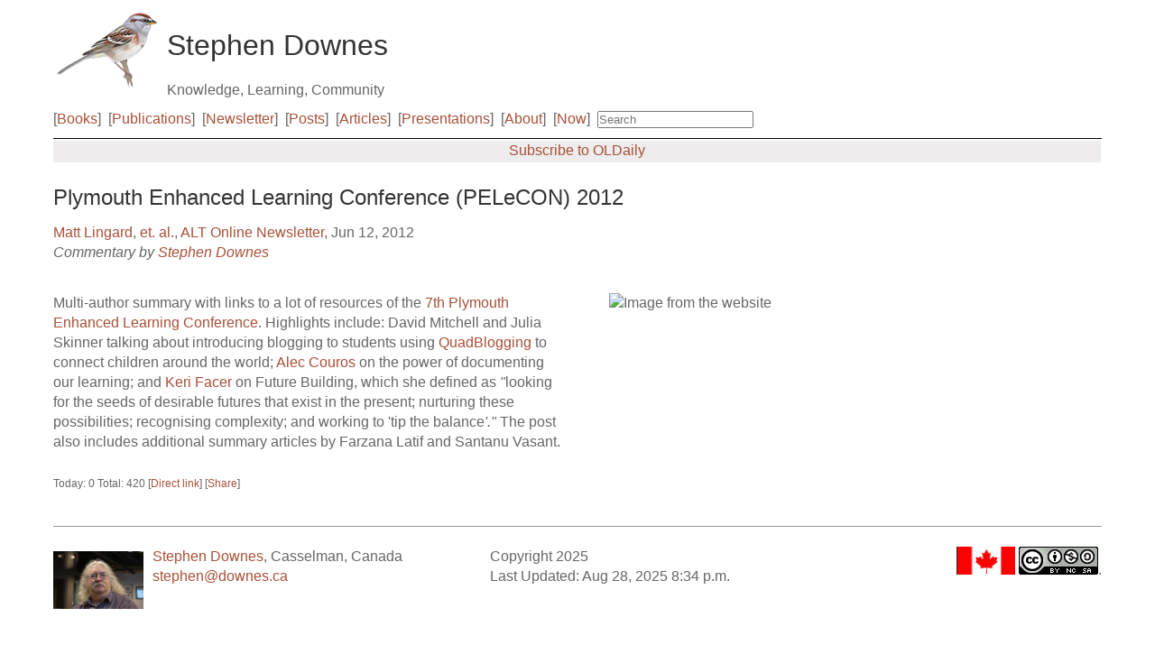

--- FILE ---
content_type: text/html; charset=ISO-8859-1
request_url: https://www.downes.ca/cgi-bin/page.cgi?post=58396
body_size: 3497
content:
<!-- Template: static_header -->
<!DOCTYPE html>
<!--[if lt IE 7]>      <html class="no-js lt-ie9 lt-ie8 lt-ie7"> <![endif]-->
<!--[if IE 7]>         <html class="no-js lt-ie9 lt-ie8"> <![endif]-->
<!--[if IE 8]>         <html class="no-js lt-ie9"> <![endif]-->
<!--[if gt IE 8]><!-->
<html style="" class=" js flexbox canvas canvastext webgl touch geolocation postmessage no-websqldatabase indexeddb hashchange history draganddrop websockets rgba hsla multiplebgs backgroundsize borderimage borderradius boxshadow textshadow opacity cssanimations csscolumns cssgradients no-cssreflections csstransforms csstransforms3d csstransitions fontface generatedcontent video audio localstorage sessionstorage webworkers applicationcache svg inlinesvg smil svgclippaths"><!--<![endif]--><head>
<meta http-equiv="content-type" content="text/html; charset=UTF-8">
<meta charset="utf-8">
<meta http-equiv="X-UA-Compatible" content="IE=edge,chrome=1">
<meta name="google-site-verification" content="JpKCsE4k0qiGU4zw7TcoNCrbvqAwdxygaBU-rVu_Xig" />

<title>Downes.ca ~ Plymouth Enhanced Learning Conference (PELeCON) 2012</title>
<meta name="description" content="Commentary on Plymouth Enhanced Learning Conference (PELeCON) 2012 by Stephen Downes. Online learning, e-learning, new media, connectivism, MOOCs, personal learning environments, new literacy, and more">
<meta name="keywords" content="">

<link rel="alternate" title="OLDaily JSON" type="application/json" href="https://www.downes.ca/news/OLDaily.json" />
<link rel="alternate" title="OLDaily RSS" type="application/rss" href="https://www.downes.ca/news/OLDaily.xml" />
<link rel="share-url" href="https://www.downes.ca/post/58396?text=Plymouth Enhanced Learning Conference (PELeCON) 2012">

<!-- Metadata -->
<link rel="schema.DC" href="https://purl.org/dc/elements/1.1/">
<meta name="DC.title" content="Plymouth Enhanced Learning Conference (PELeCON) 2012">
<meta name="DC.description" content="Commentary on Plymouth Enhanced Learning Conference (PELeCON) 2012 by Stephen Downes">
<meta name="DC.creator" content="Stephen Downes">
<meta name="DC.date" content="2025-08-28T20:34:00">
<meta name="DC.identifier" content="https://www.downes.ca/post/58396">
<meta name="fediverse:creator" content="@Downes@mastodon.social" />
<meta name="fediverse:creator" content="@Downes@cosocial.ca" />
<meta property="og:title" content="Plymouth Enhanced Learning Conference (PELeCON) 2012" />
<meta property="og:image" content="https://www.downes.ca/files/images/post_58396.jpg" />
<meta property="og:image:secure_url" content="https://www.downes.ca/files/images/post_58396.jpg" />
<meta property="og:image:type" content="image/jpeg" />
<meta property="og:image:alt" content="Icon for Plymouth Enhanced Learning Conference (PELeCON) 2012" />



<!-- Mobile viewport -->
<meta name="viewport" content="width=device-width, initial-scale=1.0, user-scalable=yes">


<!-- icons -->
<link rel="icon" href="https://www.downes.ca/assets/icons/favicon.ico" type="image/x-icon"/>
<link rel="manifest" href="https://www.downes.ca/assets/icons/manifest.json">
<meta name="msapplication-TileColor" content="#ffffff">
<meta name="msapplication-TileImage" content="https://www.downes.ca/assets/icons/ms-icon-144x144.png">
<meta name="theme-color" content="#ffffff"><!-- End Icons -->

<!-- CSS-->

<!-- link rel="stylesheet" href="https://www.downes.ca/assets/css/normalize.css" -->
<!-- link rel="stylesheet" href="https://www.downes.ca/assets/js/flexslider/flexslider.css" -->
<link rel="stylesheet" href="https://www.downes.ca/assets/css/basic-style.css">

<!-- end CSS-->
    
<!-- JS-->
<!--
<script src="https://www.downes.ca/assets/js/libs/modernizr-2.6.2.min.js"></script>
-->
<box scripts>
<!-- end JS-->




</head>


<body id="home">
<!-- header area -->
<div class="wrapper">


   <div class="row"><!-- Header Row -->

        <!-- Title -->
        <div class="grid_12">

        <!-- Sparrow -->
<span style="float:left;max-width: 150px;  width:10%; height:auto;  display: inline-block; vertical-align: middle;><a  href="https://www.downes.ca/index.html" style="text-decoration:none;"><img src="https://www.downes.ca/assets/images/clear-sparrow.png" border=0 ></a></span>

         <!-- Site Name -->
          <span style="float:left; margin-left:10px;height:auto;"><a  href="https://www.downes.ca/index.html" style="text-decoration:none; margin-bttom:0pt;"><h1 style="margin-left:0px;">Stephen Downes</h1></a>Knowledge, Learning, Community</span>
       
     </div><!-- End Title -->
     </div><!-- End Header Row -->

     <!-- Navbar -->
     <style>.navitems {margin-right:0.5em;float:left;}</style>
     <div class="row"  style="clear:both;padding-bottom:10px;border-bottom:solid 1px black;margin-bottom:2px;"><div class="grid_12"><form action="https://www.downes.ca/cgi-bin/page.cgi" method="post" id="search-section-form" accept-charset="UTF-8" style="margin:0px;"><span class="navitems">[<a  href="https://www.downes.ca/me/mybooks.htm">Books</a>]</span><span  class="navitems">
[<a  href="https://www.downes.ca/publications.htm">Publications</a>]</span><span  class="navitems">
[<a  href="https://www.downes.ca/news/OLDaily.htm">Newsletter</a>]</span><span  class="navitems">
[<a  href="https://www.downes.ca/cgi-bin/page.cgi?action=search">Posts</a>]</span><span  class="navitems">
[<a  href="https://www.downes.ca/articles.htm">Articles</a>]</span><span  class="navitems">
[<a  href="https://www.downes.ca/presentations.htm">Presentations</a>]</span><span  class="navitems">
[<a  href="https://www.downes.ca/about.htm">About</a>]</span><span  class="navitems">
[<a  href="https://docs.google.com/document/d/1HG3gUJlT8Wg-GvOL_FCCtUHVqSIYy6dZZ44FYdnq8AU/edit?usp=sharing">Now</a>]</span><span  class="navitems">
       <input name="action" value="search" type="hidden">
       <input type="text" placeholder="Search" id="edit-section-keys" name="q" value="" class="form-text"  style="padding:0px;margin:0px;"/></span>
</div> </form><!-- End Navbar -->

   </div>

<!-- /Template: static_header --><!-- Begin Post -->
<article class="h-entry">
     <div class="row" style="height:1.5em;margin-right:1px;"><!-- Navbar -->
      <div class="grid_12" style="background-color:#eeecec;height:1.5em;">
<span style="float:left"><previous></span>
<span style="float:right"><next></span>
<center><a  href="https://www.downes.ca/subscribe.htm">Subscribe to OLDaily</a>
</div></div>

      <div class="row"><!-- Post -->
      <div class="grid_12"><!-- Title and byline -->

   <a  href="https://www.downes.ca/post/58396/rd"><h2 class="p-name">Plymouth Enhanced Learning Conference (PELeCON) 2012</h2></a>
   <p>
   <a  href="https://www.downes.ca/author/13676" style="text-decoration:none;">Matt Lingard</a>, <a  href="https://www.downes.ca/author/1137" style="text-decoration:none;">et. al.</a>, 
   <a  href="https://www.downes.ca/feed/4958" style="text-decoration:none;">ALT Online Newsletter</a>, 
   Jun 12, 2012<br>
   <time class="dt-published" datetime="Tue, 12 Jun 2012 07:26:00 -0400">
   <i>Commentary by <a class="p-author h-card" href="https://www.downes.ca/">Stephen Downes</a></i>
   </p>

    </div>
    </div>

       <div class="row">
       <div class="grid_12"><!-- Text -->
  

   <div style="width:49%;min-width:300px;float:left;">
      <div class="e-content post_body"> <p>Multi-author summary with links to a lot of resources of the&nbsp;<a  href="http://pelecon.net">7th Plymouth Enhanced Learning Conference</a>. Highlights include: David Mitchell and Julia Skinner talking about introducing blogging to students using <a  href="http://quadblogging.net/">QuadBlogging</a> to connect children around the world; <a  href="http://www.slideshare.net/courosa/open-scholarship-connected-learning-12601680">Alec Couros</a> on the power of documenting our learning; and <a  href="http://www.youtube.com/watch?v=D_EcMTRKt8k">Keri Facer</a> on Future Building, which she defined as <em>"</em>looking for the seeds of desirable futures that exist in the present; nurturing these possibilities; recognising complexity; and working to 'tip the balance<em>'."</em> The post also includes additional summary articles by Farzana Latif and Santanu Vasant.</p> </div>
      <div class="post_enclosures"></div>
      <div class="post_services"><p><p style="font-size:9pt;">Today: 0 Total: 420  [<a class="u-in-reply-to" href="http://newsletter.alt.ac.uk/2012/06/plymouth-enhanced-learning-conference-pelecon-2012/">Direct link</a>] [<a  href="https://shareopenly.org/share/?url=https://www.downes.ca/post/58396">Share</a>]</p></div>

   </div>

<div style="width:47%;min-width:300px;float:left;margin-left:4%">  
<img src="https://www.downes.ca//files/images/post_58396.jpg" alt="Image from the website">
 <br><span style="font-variant-caps: small-caps;font-size:8pt;"><p></span>
</div>

       </div>
      </div>
</article>  
<!-- Template: static_footer -->
  <div class="row" style="padding:0"><!-- Footer -->
    <div class="grid_12" style="line-height:4px;margin-bottom:4px;"><hr size=1></div></div>  

<div class="row" style=padding:0"><!-- Footer -->
    <div class="grid_5">

<p class="h-card"><span style="float:left;margin-right:10px;margin-top:5px;">
<a href="https://www.downes.ca/me/index.htm" style="text-decoration:none;"><img  class="u-photo" src="https://www.downes.ca/assets/images/stephen-small.PNG" width="100px" title="Stephen Downes" alt="Stephen Downes" border=0></a></span>
<a class="p-name u-url" href="https://www.downes.ca">Stephen Downes</a>,   <span class="p-locality">Casselman</span>, <span class="p-country-name">Canada</span><br>


  <a class="u-email" href="mailto:stephen@downes.ca">stephen@downes.ca</a> 

</div>

    <div class="grid_4">
Copyright 2025 <br />
Last Updated: Aug 28, 2025 8:34 p.m. <br />
</div>

<div class="grid_3"> 


<p>
<span style="float:right;">
<img src="https://www.downes.ca/assets/images/canada tiny.PNG" alt="Canadian Flag" style="height:31px;">
<a rel="license" href="https://creativecommons.org/licenses/by-nc-sa/3.0/" alt="Canadian Flag"><img alt="Creative Commons License" style="border-width:0" src="https://www.downes.ca/files/images/88x31.png" /></a>.
</span>
</div>

    
    
  </div>
</div>
</body>
</html><!-- #end footer area --> 
<!-- /Template: static_footer -->